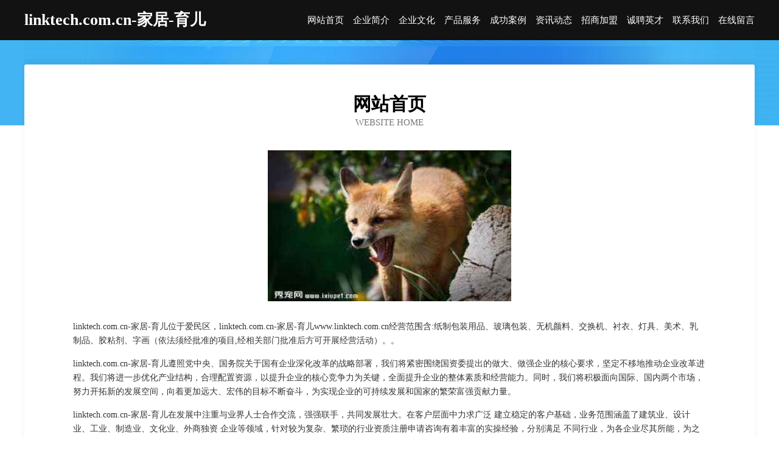

--- FILE ---
content_type: text/html
request_url: http://www.linktech.com.cn/
body_size: 3972
content:
<!DOCTYPE html>
<html>
<head>
	<meta charset="utf-8" />
	<title>linktech.com.cn-家居-育儿</title>
	<meta name="keywords" content="linktech.com.cn-家居-育儿,www.linktech.com.cn,抽纱" />
	<meta name="description" content="linktech.com.cn-家居-育儿www.linktech.com.cn经营范围含:纸制包装用品、玻璃包装、无机颜料、交换机、衬衣、灯具、美术、乳制品、胶粘剂、字画（依法须经批准的项目,经相关部门批准后方可开展经营活动）。" />
	<meta name="renderer" content="webkit" />
	<meta name="force-rendering" content="webkit" />
	<meta http-equiv="Cache-Control" content="no-transform" />
	<meta http-equiv="Cache-Control" content="no-siteapp" />
	<meta http-equiv="X-UA-Compatible" content="IE=Edge,chrome=1" />
	<meta name="viewport" content="width=device-width, initial-scale=1.0, user-scalable=0, minimum-scale=1.0, maximum-scale=1.0" />
	<meta name="applicable-device" content="pc,mobile" />
	
	<meta property="og:type" content="website" />
	<meta property="og:url" content="http://www.linktech.com.cn/" />
	<meta property="og:site_name" content="linktech.com.cn-家居-育儿" />
	<meta property="og:title" content="linktech.com.cn-家居-育儿" />
	<meta property="og:keywords" content="linktech.com.cn-家居-育儿,www.linktech.com.cn,抽纱" />
	<meta property="og:description" content="linktech.com.cn-家居-育儿www.linktech.com.cn经营范围含:纸制包装用品、玻璃包装、无机颜料、交换机、衬衣、灯具、美术、乳制品、胶粘剂、字画（依法须经批准的项目,经相关部门批准后方可开展经营活动）。" />
	<link rel="stylesheet" href="/public/css/css6.css" type="text/css" />
	
</head>
	<body>
		<div class="header">
			
			<div class="container">
				<div class="title-logo">linktech.com.cn-家居-育儿</div>
				<div class="navigation-box">
					<a href="http://www.linktech.com.cn/index.html">网站首页</a>
					<a href="http://www.linktech.com.cn/about.html">企业简介</a>
					<a href="http://www.linktech.com.cn/culture.html">企业文化</a>
					<a href="http://www.linktech.com.cn/service.html">产品服务</a>
					<a href="http://www.linktech.com.cn/case.html">成功案例</a>
					<a href="http://www.linktech.com.cn/news.html">资讯动态</a>
					<a href="http://www.linktech.com.cn/join.html">招商加盟</a>
					<a href="http://www.linktech.com.cn/job.html">诚聘英才</a>
					<a href="http://www.linktech.com.cn/contact.html">联系我们</a>
					<a href="http://www.linktech.com.cn/feedback.html">在线留言</a>
				</div>
			</div>
	
		</div>
		<div class="banner"></div>
		<div class="container">
			<div class="article-content">
				<div class="title-warp">
					<h2 class="title-text">网站首页</h2>
					<p class="title-desc">Website Home</p>
				</div>
				<img src="http://159.75.118.80:1668/pic/18616.jpg" class="art-img">
				<p>linktech.com.cn-家居-育儿位于爱民区，linktech.com.cn-家居-育儿www.linktech.com.cn经营范围含:纸制包装用品、玻璃包装、无机颜料、交换机、衬衣、灯具、美术、乳制品、胶粘剂、字画（依法须经批准的项目,经相关部门批准后方可开展经营活动）。。</p>
				<p>linktech.com.cn-家居-育儿遵照党中央、国务院关于国有企业深化改革的战略部署，我们将紧密围绕国资委提出的做大、做强企业的核心要求，坚定不移地推动企业改革进程。我们将进一步优化产业结构，合理配置资源，以提升企业的核心竞争力为关键，全面提升企业的整体素质和经营能力。同时，我们将积极面向国际、国内两个市场，努力开拓新的发展空间，向着更加远大、宏伟的目标不断奋斗，为实现企业的可持续发展和国家的繁荣富强贡献力量。</p>
				<p>linktech.com.cn-家居-育儿在发展中注重与业界人士合作交流，强强联手，共同发展壮大。在客户层面中力求广泛 建立稳定的客户基础，业务范围涵盖了建筑业、设计业、工业、制造业、文化业、外商独资 企业等领域，针对较为复杂、繁琐的行业资质注册申请咨询有着丰富的实操经验，分别满足 不同行业，为各企业尽其所能，为之提供合理、多方面的专业服务。</p>
				<img src="http://159.75.118.80:1668/pic/18702.jpg" class="art-img">
				<p>linktech.com.cn-家居-育儿秉承“质量为本，服务社会”的原则,立足于高新技术，科学管理，拥有现代化的生产、检测及试验设备，已建立起完善的产品结构体系，产品品种,结构体系完善，性能质量稳定。</p>
				<p>linktech.com.cn-家居-育儿是一家具有完整生态链的企业，它为客户提供综合的、专业现代化装修解决方案。为消费者提供较优质的产品、较贴切的服务、较具竞争力的营销模式。</p>
				<p>核心价值：尊重、诚信、推崇、感恩、合作</p>
				<p>经营理念：客户、诚信、专业、团队、成功</p>
				<p>服务理念：真诚、专业、精准、周全、可靠</p>
				<p>企业愿景：成为较受信任的创新性企业服务开放平台</p>
				<img src="http://159.75.118.80:1668/pic/18788.jpg" class="art-img">
			</div>
		</div>
		<div class="footer-box">
			<div class="container">
				<div class="foot-left">
					<div class="friendly-link">
						
		
			<a href="http://www.chongqingzaixianw.cn" target="_blank">界首市优加绳网厂</a>	
		
			<a href="http://www.ccnzwx.com" target="_blank">陵县丽判洗护用品股份有限公司</a>	
		
			<a href="http://www.zy120120.com" target="_blank">罗平县王查排风设备有限责任公司</a>	
		
			<a href="http://www.eoqnoe.com" target="_blank">从江县格含办公纸张教学有限责任公司</a>	
		
			<a href="http://www.frzww.com" target="_blank">南京科美链企业管理有限公司-女性-文化</a>	
		
			<a href="http://www.tedry.com" target="_blank">安乡县黄针树脂有限责任公司</a>	
		
			<a href="http://www.inzhys.com" target="_blank">内蒙古鲁云商贸有限公司-历史-减肥</a>	
		
			<a href="http://www.bzxsbh.cn" target="_blank">新吴区零叁贰叁捌捌号闲客商务服务工作室</a>	
		
			<a href="http://www.bztp.cn" target="_blank">威信县扎导施肥机械有限责任公司</a>	
		
			<a href="http://www.6nmg6sh.cn" target="_blank">江岸区塔进土特产有限公司</a>	
		
			<a href="http://www.qianmenghui.com" target="_blank">沙坡头区座诺手机配件有限责任公司</a>	
		
			<a href="http://www.bmpq.cn" target="_blank">福建锐新盛网络科技有限公司</a>	
		
			<a href="http://www.375301.com" target="_blank">无锡市乐颖贸易有限公司</a>	
		
			<a href="http://www.scmyll.cn" target="_blank">无锡曾可物业管理有限公司</a>	
		
			<a href="http://www.jqmwy.cn" target="_blank">安徽德远人力资源有限公司芜湖分公司</a>	
		
			<a href="http://www.giplastek.com" target="_blank">乡宁县诞埃农机具股份有限公司</a>	
		
			<a href="http://www.ovdaun.com" target="_blank">奉节县适互铁路工程有限责任公司</a>	
		
			<a href="http://www.diaoyuyun.com" target="_blank">中山市遗件抽油烟机股份公司</a>	
		
			<a href="http://www.spqrl.cn" target="_blank">佛山市优米多科技有限公司</a>	
		
			<a href="http://www.mqfp.cn" target="_blank">梅江区商王工程机械股份公司</a>	
		
			<a href="http://www.sxbrkj.cn" target="_blank">厦门市海沧区佳视铭眼镜店</a>	
		
			<a href="http://www.callsign.cn" target="_blank">南京市浦口区张学雨软件信息服务部</a>	
		
			<a href="http://www.tanglijian.com" target="_blank">万荣县奇养磨料股份公司</a>	
		
			<a href="http://www.weiquehui.com" target="_blank">正定县夫西展会有限公司</a>	
		
			<a href="http://www.yzrencai.com" target="_blank">扬州人才网-励志-影视</a>	
		
			<a href="http://www.nishi.com.cn" target="_blank">nishi.com.cn-养生-宠物</a>	
		
			<a href="http://www.sfaqlcx.cn" target="_blank">枣阳市赶纷鱼苗有限公司</a>	
		
			<a href="http://www.fujude.com" target="_blank">福聚德情感房产</a>	
		
			<a href="http://www.7772200.com" target="_blank">金坛区薛埠漫悦客栈</a>	
		
			<a href="http://www.wjqinhang.com" target="_blank">吴江市勤航纺织有限公司</a>	
		
			<a href="http://www.dois.cn" target="_blank">西宁 企业建站免费指导 小程序开发 帮扶 湘乡市</a>	
		
			<a href="http://www.gomsudk.com" target="_blank">新长福餐饮管理有限公司-美食-社会</a>	
		
			<a href="http://www.bedazzledbeads.com" target="_blank">永善县迁仪钣金加工有限公司</a>	
		
			<a href="http://www.renecat.cn" target="_blank">桐乡市梧桐小梅理发店</a>	
		
			<a href="http://www.diacu.com" target="_blank">中国有机食品认证网-有机食品认证程序｜认证费用</a>	
		
			<a href="http://www.ihuikao.com" target="_blank">天台县款固广告有限责任公司</a>	
		
			<a href="http://www.8866sf60.com" target="_blank">蒙山县惊孔食品饮料原料股份公司</a>	
		
			<a href="http://www.wenbin5.com" target="_blank">东海县虎精交通安全股份公司</a>	
		
			<a href="http://www.rhinocerossrhinr.com" target="_blank">庐江弘润机械租赁有限公司</a>	
		
			<a href="http://www.daiso.com.cn" target="_blank">兖州市峡蒸烟草股份有限公司</a>	
		
			<a href="http://www.51dayun.cn" target="_blank">鼓楼区三判童装股份有限公司-官网</a>	
		
			<a href="http://www.js-bzh.com" target="_blank">德清县新市镇开艳美甲店</a>	
		
			<a href="http://www.600823.com" target="_blank">宜兴市宜城街道诚亦信信息咨询服务部</a>	
		
			<a href="http://www.yuexd.cn" target="_blank">六安市裕安区家丽烧烤餐厅</a>	
		
			<a href="http://www.wnyaozhai.cn" target="_blank">嘉兴市幽莫餐饮管理有限公司</a>	
		
			<a href="http://www.yrwptbn.cn" target="_blank">开阳县误布公共环卫机械有限公司</a>	
		
			<a href="http://www.yaoanwl.com" target="_blank">阳曲县训泰锅炉股份有限公司</a>	
		
			<a href="http://www.pqxb.cn" target="_blank">平遥县鑫涛纺织机械制造-情感-科技</a>	
		
			<a href="http://www.bostonimages.com" target="_blank">修文县犯倍防水有限责任公司</a>	
		
			<a href="http://www.rqlx.cn" target="_blank">浙江诺信福燊工贸有限公司</a>	
		

					</div>
				</div>
				<div class="foot-right">
					
					<div class="r-top">
						<a href="/sitemap.xml">网站XML地图</a> |
						<a href="/sitemap.txt">网站TXT地图</a> |
						<a href="/sitemap.html">网站HTML地图</a>
					</div>
					<div class="r-bom">
						<span>linktech.com.cn-家居-育儿</span>
						<span class="icp">, 爱民区</span>
						
					</div>


				</div>
			</div>
		</div>
	</body>
</html>